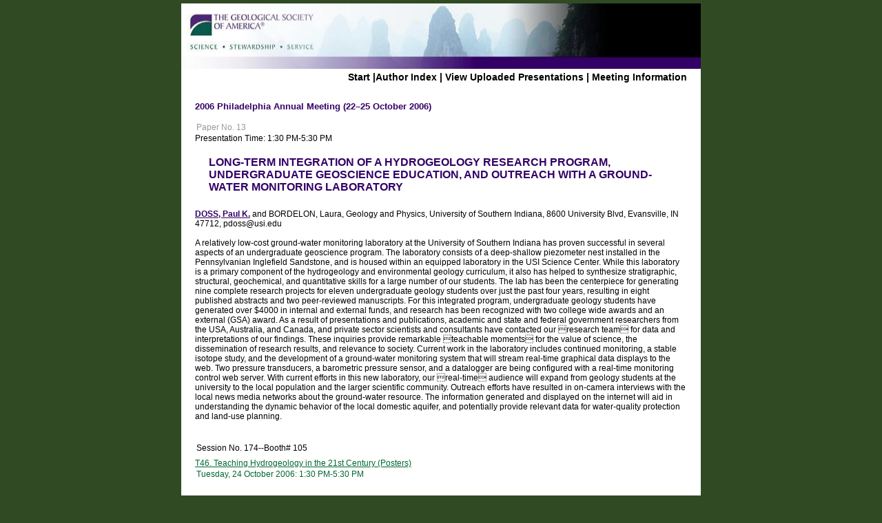

--- FILE ---
content_type: text/html; charset=utf-8
request_url: https://gsa.confex.com/gsa/2006AM/webprogram/Paper111604.html
body_size: 2530
content:
<!DOCTYPE html>
<html>
	<head>
		<meta http-equiv="X-UA-Compatible" content="IE=edge">
		<link href="stylesheets/webprogram.css" rel="stylesheet" type="text/css">
		<title>Abstract: LONG-TERM INTEGRATION OF A HYDROGEOLOGY RESEARCH PROGRAM, UNDERGRADUATE GEOSCIENCE EDUCATION, AND OUTREACH WITH A GROUND-WATER MONITORING LABORATORY (2006 Philadelphia Annual Meeting (22–25 October 2006))</title>
		
	</head>

	<body class="paper">

		<div class="page">

			<a name="top"></a>
			<div class="banner">
	<a href="http://www.geosociety.org" target="_blank"><img src="/img/gsa/banner.jpg" alt="[Visit Client Website]"></a>
</div>


			
				<div class="navigation">
	<a href="start.html" >Start</a> |<a href="authora.html">Author Index</a> | 

	
		
			<a href="uploadlistall.html" >View Uploaded Presentations</a> | 
		
<a href="http://www.geosociety.org">Meeting Information</a></div>

			

			<div class="move">

				
				<h1 class="meetingTitle">2006 Philadelphia Annual Meeting (22–25 October 2006)</h2>

				

				<div class="content">
					
	
	  
	
	




	<div class="number">Paper No. 13</div> 
		<div class="time">Presentation Time: 1:30 PM-5:30 PM </div>

	<br>
	<h1 class="meetingTitle subtitle clearfix">
	LONG-TERM INTEGRATION OF A HYDROGEOLOGY RESEARCH PROGRAM, UNDERGRADUATE GEOSCIENCE EDUCATION, AND OUTREACH WITH A GROUND-WATER MONITORING LABORATORY</h1>
	<br>

	
	<div class="paperauthors">
	<b><a href='mailto:pdoss@usi.edu'>DOSS, Paul K.</a></b> and BORDELON, Laura, Geology and Physics, University of Southern Indiana, 8600 University Blvd, Evansville, IN 47712, pdoss@usi.edu</div>


	<br>

	
	


	<div class="abstract">
		A relatively low-cost ground-water monitoring laboratory at the University of Southern Indiana has proven successful in several aspects of an undergraduate geoscience program.  The laboratory consists of a deep-shallow piezometer nest installed in the Pennsylvanian Inglefield Sandstone, and is housed within an equipped laboratory in the USI Science Center.  While this laboratory is a primary component of the hydrogeology and environmental geology curriculum, it also has helped to synthesize stratigraphic, structural, geochemical, and quantitative skills for a large number of our students.  The lab has been the centerpiece for generating nine complete research projects for eleven undergraduate geology students over just the past four years, resulting in eight published abstracts and two peer-reviewed manuscripts.  For this integrated program, undergraduate geology students have generated over $4000 in internal and external funds, and research has been recognized with two college wide awards and an external (GSA) award.  As a result of presentations and publications, academic and state and federal government researchers from the USA, Australia, and Canada, and private sector scientists and consultants have contacted our research team for data and interpretations of our findings.  These inquiries provide remarkable teachable moments for the value of science, the dissemination of research results, and relevance to society.   	 Current work in the laboratory includes continued monitoring, a stable isotope study, and the development of a ground-water monitoring system that will stream real-time graphical data displays to the web.  Two pressure transducers, a barometric pressure sensor, and a datalogger are being configured with a real-time monitoring control web server.  With current efforts in this new laboratory, our real-time audience will expand from geology students at the university to the local population and the larger scientific community.  Outreach efforts have resulted in on-camera interviews with the local news media networks about the ground-water resource.  The information generated and displayed on the internet will aid in understanding the dynamic behavior of the local domestic aquifer, and potentially provide relevant data for water-quality protection and land-use planning. <!--Abstract 111604 modified by 199.8.168.234 on 7-7-2006-->
	</div>


	
	


	<div class="media">
	
</div>


<div class="footer">

	
	<div class="number">
		<p>Session No. 174--Booth# 105</p>
	</div>
	<div class="papersession"><a href="Session17846.html">T46.  Teaching Hydrogeology in the 21st Century (Posters)</a></div>
	
	<div class="datetime">Tuesday, 24 October 2006: 1:30 PM-5:30 PM</div>
	<div class="location"></div>

	
		<div class="reference">
			Geological Society of America <em>Abstracts with Programs.</em> Vol. 38, No. 7, p.428
			</div>		
	
		



	
	<div class="copyright">	&copy; Copyright 2006 The Geological Society of America (GSA), all rights reserved. Permission is hereby granted to the author(s) of this abstract to reproduce and distribute it freely, for noncommercial purposes. Permission is hereby granted to any individual scientist to download a single copy of this electronic file and reproduce up to 20 paper copies for noncommercial purposes advancing science and education, including classroom use, providing all reproductions include the complete content shown here, including the author information. All other forms of reproduction and/or transmittal are prohibited without written permission from GSA Copyright Permissions.</div>

	<div class="parents">
	Back to: <a href="Session17846.html">T46. Teaching Hydrogeology in the 21st Century (Posters)</a><br>

	

</div>

	
	<div class="siblings">
	
		
			<a href="Paper111631.html">&lt;&lt; Previous Abstract</a>
		

		|

		
			<a href="Paper114762.html">Next Abstract &gt;&gt;</a>
		
	
</div>


	

</div>


				</div>
			</div>

		</div>

	</body>
</html>
	
